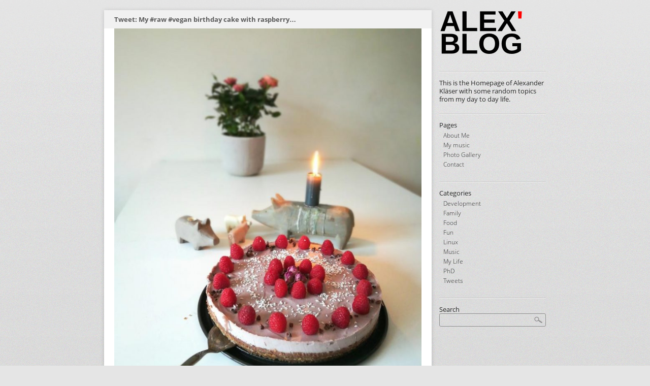

--- FILE ---
content_type: text/html; charset=UTF-8
request_url: https://klaeser.me/2020/03/tweet-my-raw-vegan-birthday-cake-with-raspberry/
body_size: 6230
content:


<!DOCTYPE html>
<!-- Stumblr WordPress Theme by Eleven Themes (http://www.eleventhemes.com) - Proudly powered by WordPress (http://wordpress.org) -->



<!-- meta -->
<html lang="en-US"> 
<meta charset="UTF-8" />
<meta name="viewport" content="width=device-width, initial-scale=1.0">
<title>Alex&#039; Homepage  &raquo; Tweet: My #raw #vegan birthday cake with raspberry&#8230;</title>

<link rel="pingback" href="https://klaeser.me/xmlrpc.php" />

<!-- styles -->
<link href='https://fonts.googleapis.com/css?family=Lato:300,400,700' rel='stylesheet' type='text/css'>
<link rel="stylesheet" type="text/css" media="all" href="https://klaeser.me/wp-content/themes/stumblr/css/reset.css" />

			

	<link rel="stylesheet" href="https://klaeser.me/wp-content/themes/stumblr/css/custom.css"/> 


 

 
    
<!-- wp head -->

<!-- BEGIN Metadata added by the Add-Meta-Tags WordPress plugin -->
<meta name="description" content="My #raw #vegan birthday cake with raspberry and chocolate layers :) ... yummy https://t.co/8x7qtladVK..." />
<meta name="keywords" content="tweets" />
<!-- END Metadata added by the Add-Meta-Tags WordPress plugin -->

<meta name='robots' content='max-image-preview:large' />
<link rel='dns-prefetch' href='//ajax.googleapis.com' />
<link rel='dns-prefetch' href='//s.w.org' />
<link rel="alternate" type="application/rss+xml" title="Alex&#039; Homepage &raquo; Feed" href="https://klaeser.me/feed/" />
<link rel="alternate" type="application/rss+xml" title="Alex&#039; Homepage &raquo; Comments Feed" href="https://klaeser.me/comments/feed/" />
<link rel="alternate" type="application/rss+xml" title="Alex&#039; Homepage &raquo; Tweet: My #raw #vegan birthday cake with raspberry&#8230; Comments Feed" href="https://klaeser.me/2020/03/tweet-my-raw-vegan-birthday-cake-with-raspberry/feed/" />
<script type="text/javascript">
window._wpemojiSettings = {"baseUrl":"https:\/\/s.w.org\/images\/core\/emoji\/13.1.0\/72x72\/","ext":".png","svgUrl":"https:\/\/s.w.org\/images\/core\/emoji\/13.1.0\/svg\/","svgExt":".svg","source":{"concatemoji":"https:\/\/klaeser.me\/wp-includes\/js\/wp-emoji-release.min.js?ver=5.9.12"}};
/*! This file is auto-generated */
!function(e,a,t){var n,r,o,i=a.createElement("canvas"),p=i.getContext&&i.getContext("2d");function s(e,t){var a=String.fromCharCode;p.clearRect(0,0,i.width,i.height),p.fillText(a.apply(this,e),0,0);e=i.toDataURL();return p.clearRect(0,0,i.width,i.height),p.fillText(a.apply(this,t),0,0),e===i.toDataURL()}function c(e){var t=a.createElement("script");t.src=e,t.defer=t.type="text/javascript",a.getElementsByTagName("head")[0].appendChild(t)}for(o=Array("flag","emoji"),t.supports={everything:!0,everythingExceptFlag:!0},r=0;r<o.length;r++)t.supports[o[r]]=function(e){if(!p||!p.fillText)return!1;switch(p.textBaseline="top",p.font="600 32px Arial",e){case"flag":return s([127987,65039,8205,9895,65039],[127987,65039,8203,9895,65039])?!1:!s([55356,56826,55356,56819],[55356,56826,8203,55356,56819])&&!s([55356,57332,56128,56423,56128,56418,56128,56421,56128,56430,56128,56423,56128,56447],[55356,57332,8203,56128,56423,8203,56128,56418,8203,56128,56421,8203,56128,56430,8203,56128,56423,8203,56128,56447]);case"emoji":return!s([10084,65039,8205,55357,56613],[10084,65039,8203,55357,56613])}return!1}(o[r]),t.supports.everything=t.supports.everything&&t.supports[o[r]],"flag"!==o[r]&&(t.supports.everythingExceptFlag=t.supports.everythingExceptFlag&&t.supports[o[r]]);t.supports.everythingExceptFlag=t.supports.everythingExceptFlag&&!t.supports.flag,t.DOMReady=!1,t.readyCallback=function(){t.DOMReady=!0},t.supports.everything||(n=function(){t.readyCallback()},a.addEventListener?(a.addEventListener("DOMContentLoaded",n,!1),e.addEventListener("load",n,!1)):(e.attachEvent("onload",n),a.attachEvent("onreadystatechange",function(){"complete"===a.readyState&&t.readyCallback()})),(n=t.source||{}).concatemoji?c(n.concatemoji):n.wpemoji&&n.twemoji&&(c(n.twemoji),c(n.wpemoji)))}(window,document,window._wpemojiSettings);
</script>
<style type="text/css">
img.wp-smiley,
img.emoji {
	display: inline !important;
	border: none !important;
	box-shadow: none !important;
	height: 1em !important;
	width: 1em !important;
	margin: 0 0.07em !important;
	vertical-align: -0.1em !important;
	background: none !important;
	padding: 0 !important;
}
</style>
	<link rel='stylesheet' id='wp-block-library-css'  href='https://klaeser.me/wp-includes/css/dist/block-library/style.min.css?ver=5.9.12' type='text/css' media='all' />
<link rel='stylesheet' id='wpforms-gutenberg-form-selector-css'  href='https://klaeser.me/wp-content/plugins/wpforms-lite/assets/css/wpforms-full.min.css?ver=1.7.4.2' type='text/css' media='all' />
<style id='global-styles-inline-css' type='text/css'>
body{--wp--preset--color--black: #000000;--wp--preset--color--cyan-bluish-gray: #abb8c3;--wp--preset--color--white: #ffffff;--wp--preset--color--pale-pink: #f78da7;--wp--preset--color--vivid-red: #cf2e2e;--wp--preset--color--luminous-vivid-orange: #ff6900;--wp--preset--color--luminous-vivid-amber: #fcb900;--wp--preset--color--light-green-cyan: #7bdcb5;--wp--preset--color--vivid-green-cyan: #00d084;--wp--preset--color--pale-cyan-blue: #8ed1fc;--wp--preset--color--vivid-cyan-blue: #0693e3;--wp--preset--color--vivid-purple: #9b51e0;--wp--preset--gradient--vivid-cyan-blue-to-vivid-purple: linear-gradient(135deg,rgba(6,147,227,1) 0%,rgb(155,81,224) 100%);--wp--preset--gradient--light-green-cyan-to-vivid-green-cyan: linear-gradient(135deg,rgb(122,220,180) 0%,rgb(0,208,130) 100%);--wp--preset--gradient--luminous-vivid-amber-to-luminous-vivid-orange: linear-gradient(135deg,rgba(252,185,0,1) 0%,rgba(255,105,0,1) 100%);--wp--preset--gradient--luminous-vivid-orange-to-vivid-red: linear-gradient(135deg,rgba(255,105,0,1) 0%,rgb(207,46,46) 100%);--wp--preset--gradient--very-light-gray-to-cyan-bluish-gray: linear-gradient(135deg,rgb(238,238,238) 0%,rgb(169,184,195) 100%);--wp--preset--gradient--cool-to-warm-spectrum: linear-gradient(135deg,rgb(74,234,220) 0%,rgb(151,120,209) 20%,rgb(207,42,186) 40%,rgb(238,44,130) 60%,rgb(251,105,98) 80%,rgb(254,248,76) 100%);--wp--preset--gradient--blush-light-purple: linear-gradient(135deg,rgb(255,206,236) 0%,rgb(152,150,240) 100%);--wp--preset--gradient--blush-bordeaux: linear-gradient(135deg,rgb(254,205,165) 0%,rgb(254,45,45) 50%,rgb(107,0,62) 100%);--wp--preset--gradient--luminous-dusk: linear-gradient(135deg,rgb(255,203,112) 0%,rgb(199,81,192) 50%,rgb(65,88,208) 100%);--wp--preset--gradient--pale-ocean: linear-gradient(135deg,rgb(255,245,203) 0%,rgb(182,227,212) 50%,rgb(51,167,181) 100%);--wp--preset--gradient--electric-grass: linear-gradient(135deg,rgb(202,248,128) 0%,rgb(113,206,126) 100%);--wp--preset--gradient--midnight: linear-gradient(135deg,rgb(2,3,129) 0%,rgb(40,116,252) 100%);--wp--preset--duotone--dark-grayscale: url('#wp-duotone-dark-grayscale');--wp--preset--duotone--grayscale: url('#wp-duotone-grayscale');--wp--preset--duotone--purple-yellow: url('#wp-duotone-purple-yellow');--wp--preset--duotone--blue-red: url('#wp-duotone-blue-red');--wp--preset--duotone--midnight: url('#wp-duotone-midnight');--wp--preset--duotone--magenta-yellow: url('#wp-duotone-magenta-yellow');--wp--preset--duotone--purple-green: url('#wp-duotone-purple-green');--wp--preset--duotone--blue-orange: url('#wp-duotone-blue-orange');--wp--preset--font-size--small: 13px;--wp--preset--font-size--medium: 20px;--wp--preset--font-size--large: 36px;--wp--preset--font-size--x-large: 42px;}.has-black-color{color: var(--wp--preset--color--black) !important;}.has-cyan-bluish-gray-color{color: var(--wp--preset--color--cyan-bluish-gray) !important;}.has-white-color{color: var(--wp--preset--color--white) !important;}.has-pale-pink-color{color: var(--wp--preset--color--pale-pink) !important;}.has-vivid-red-color{color: var(--wp--preset--color--vivid-red) !important;}.has-luminous-vivid-orange-color{color: var(--wp--preset--color--luminous-vivid-orange) !important;}.has-luminous-vivid-amber-color{color: var(--wp--preset--color--luminous-vivid-amber) !important;}.has-light-green-cyan-color{color: var(--wp--preset--color--light-green-cyan) !important;}.has-vivid-green-cyan-color{color: var(--wp--preset--color--vivid-green-cyan) !important;}.has-pale-cyan-blue-color{color: var(--wp--preset--color--pale-cyan-blue) !important;}.has-vivid-cyan-blue-color{color: var(--wp--preset--color--vivid-cyan-blue) !important;}.has-vivid-purple-color{color: var(--wp--preset--color--vivid-purple) !important;}.has-black-background-color{background-color: var(--wp--preset--color--black) !important;}.has-cyan-bluish-gray-background-color{background-color: var(--wp--preset--color--cyan-bluish-gray) !important;}.has-white-background-color{background-color: var(--wp--preset--color--white) !important;}.has-pale-pink-background-color{background-color: var(--wp--preset--color--pale-pink) !important;}.has-vivid-red-background-color{background-color: var(--wp--preset--color--vivid-red) !important;}.has-luminous-vivid-orange-background-color{background-color: var(--wp--preset--color--luminous-vivid-orange) !important;}.has-luminous-vivid-amber-background-color{background-color: var(--wp--preset--color--luminous-vivid-amber) !important;}.has-light-green-cyan-background-color{background-color: var(--wp--preset--color--light-green-cyan) !important;}.has-vivid-green-cyan-background-color{background-color: var(--wp--preset--color--vivid-green-cyan) !important;}.has-pale-cyan-blue-background-color{background-color: var(--wp--preset--color--pale-cyan-blue) !important;}.has-vivid-cyan-blue-background-color{background-color: var(--wp--preset--color--vivid-cyan-blue) !important;}.has-vivid-purple-background-color{background-color: var(--wp--preset--color--vivid-purple) !important;}.has-black-border-color{border-color: var(--wp--preset--color--black) !important;}.has-cyan-bluish-gray-border-color{border-color: var(--wp--preset--color--cyan-bluish-gray) !important;}.has-white-border-color{border-color: var(--wp--preset--color--white) !important;}.has-pale-pink-border-color{border-color: var(--wp--preset--color--pale-pink) !important;}.has-vivid-red-border-color{border-color: var(--wp--preset--color--vivid-red) !important;}.has-luminous-vivid-orange-border-color{border-color: var(--wp--preset--color--luminous-vivid-orange) !important;}.has-luminous-vivid-amber-border-color{border-color: var(--wp--preset--color--luminous-vivid-amber) !important;}.has-light-green-cyan-border-color{border-color: var(--wp--preset--color--light-green-cyan) !important;}.has-vivid-green-cyan-border-color{border-color: var(--wp--preset--color--vivid-green-cyan) !important;}.has-pale-cyan-blue-border-color{border-color: var(--wp--preset--color--pale-cyan-blue) !important;}.has-vivid-cyan-blue-border-color{border-color: var(--wp--preset--color--vivid-cyan-blue) !important;}.has-vivid-purple-border-color{border-color: var(--wp--preset--color--vivid-purple) !important;}.has-vivid-cyan-blue-to-vivid-purple-gradient-background{background: var(--wp--preset--gradient--vivid-cyan-blue-to-vivid-purple) !important;}.has-light-green-cyan-to-vivid-green-cyan-gradient-background{background: var(--wp--preset--gradient--light-green-cyan-to-vivid-green-cyan) !important;}.has-luminous-vivid-amber-to-luminous-vivid-orange-gradient-background{background: var(--wp--preset--gradient--luminous-vivid-amber-to-luminous-vivid-orange) !important;}.has-luminous-vivid-orange-to-vivid-red-gradient-background{background: var(--wp--preset--gradient--luminous-vivid-orange-to-vivid-red) !important;}.has-very-light-gray-to-cyan-bluish-gray-gradient-background{background: var(--wp--preset--gradient--very-light-gray-to-cyan-bluish-gray) !important;}.has-cool-to-warm-spectrum-gradient-background{background: var(--wp--preset--gradient--cool-to-warm-spectrum) !important;}.has-blush-light-purple-gradient-background{background: var(--wp--preset--gradient--blush-light-purple) !important;}.has-blush-bordeaux-gradient-background{background: var(--wp--preset--gradient--blush-bordeaux) !important;}.has-luminous-dusk-gradient-background{background: var(--wp--preset--gradient--luminous-dusk) !important;}.has-pale-ocean-gradient-background{background: var(--wp--preset--gradient--pale-ocean) !important;}.has-electric-grass-gradient-background{background: var(--wp--preset--gradient--electric-grass) !important;}.has-midnight-gradient-background{background: var(--wp--preset--gradient--midnight) !important;}.has-small-font-size{font-size: var(--wp--preset--font-size--small) !important;}.has-medium-font-size{font-size: var(--wp--preset--font-size--medium) !important;}.has-large-font-size{font-size: var(--wp--preset--font-size--large) !important;}.has-x-large-font-size{font-size: var(--wp--preset--font-size--x-large) !important;}
</style>
<link rel='stylesheet' id='wpcf-css'  href='https://klaeser.me/wp-content/plugins/wp-contact-form/wpcf.css?ver=20110218' type='text/css' media='all' />
<script type='text/javascript' src='https://ajax.googleapis.com/ajax/libs/jquery/1.7.1/jquery.min.js?ver=5.9.12' id='jquery-js'></script>
<link rel="https://api.w.org/" href="https://klaeser.me/wp-json/" /><link rel="alternate" type="application/json" href="https://klaeser.me/wp-json/wp/v2/posts/823" /><link rel="canonical" href="https://klaeser.me/2020/03/tweet-my-raw-vegan-birthday-cake-with-raspberry/" />
<link rel='shortlink' href='https://klaeser.me/?p=823' />
<link rel="alternate" type="application/json+oembed" href="https://klaeser.me/wp-json/oembed/1.0/embed?url=https%3A%2F%2Fklaeser.me%2F2020%2F03%2Ftweet-my-raw-vegan-birthday-cake-with-raspberry%2F" />
<link rel="alternate" type="text/xml+oembed" href="https://klaeser.me/wp-json/oembed/1.0/embed?url=https%3A%2F%2Fklaeser.me%2F2020%2F03%2Ftweet-my-raw-vegan-birthday-cake-with-raspberry%2F&#038;format=xml" />
			<style type="text/css">
				.gllr_image_row {
					clear: both;
				}
			</style>
		</head>


<body class="post-template-default single single-post postid-823 single-format-standard gllr_stumblr-theme">
	
<div id="wrap" class="container">
	<div id="stumblr-sidebar" class="col-xs-12 col-sm-3">
        
    	<div id="logo">
        	<a href="https://klaeser.me/"  title="Alex&#039; Homepage" rel="home">
				<img src="https://klaeser.me/wp-content/logo-1.png" alt="Alex&#039; Homepage">           </a>
       </div>
        
        
     
<div id="sidebar-widget-area">
<div id="text-2" class="side-widget widget_text"><h3>This is the Homepage of Alexander Kläser with some random topics from my day to day life.</h3>			<div class="textwidget"></div>
		</div><div id="pages-2" class="side-widget widget_pages"><h3>Pages</h3>
			<ul>
				<li class="page_item page-item-3"><a href="https://klaeser.me/about-me/">About Me</a></li>
<li class="page_item page-item-53"><a href="https://klaeser.me/my-music/">My music</a></li>
<li class="page_item page-item-16"><a href="/gallery">Photo Gallery</a></li>
<li class="page_item page-item-841"><a href="https://klaeser.me/contact/">Contact</a></li>
			</ul>

			</div><div id="categories-2" class="side-widget widget_categories"><h3>Categories</h3>
			<ul>
					<li class="cat-item cat-item-4"><a href="https://klaeser.me/category/development/">Development</a>
</li>
	<li class="cat-item cat-item-10"><a href="https://klaeser.me/category/family/">Family</a>
</li>
	<li class="cat-item cat-item-9"><a href="https://klaeser.me/category/food/">Food</a>
</li>
	<li class="cat-item cat-item-11"><a href="https://klaeser.me/category/fun/">Fun</a>
</li>
	<li class="cat-item cat-item-7"><a href="https://klaeser.me/category/linux/">Linux</a>
</li>
	<li class="cat-item cat-item-2"><a href="https://klaeser.me/category/music/">Music</a>
</li>
	<li class="cat-item cat-item-1"><a href="https://klaeser.me/category/mylife/" title="Blog posts related to my life and to things I&#039;m doing in general.">My Life</a>
</li>
	<li class="cat-item cat-item-8"><a href="https://klaeser.me/category/phd/">PhD</a>
</li>
	<li class="cat-item cat-item-18"><a href="https://klaeser.me/category/tweets/">Tweets</a>
</li>
			</ul>

			</div><div id="search-3" class="side-widget widget_search"><h3>Search</h3><form role="search" method="get" id="searchform" class="searchform" action="https://klaeser.me/">
				<div>
					<label class="screen-reader-text" for="s">Search for:</label>
					<input type="text" value="" name="s" id="s" />
					<input type="submit" id="searchsubmit" value="Search" />
				</div>
			</form></div></div>
     
</div><!-- // stumblr-sidebar -->           


<div id="post-area" class="col-xs-12 col-sm-9">

	

   	  <div id="post-823" class="post-823 post type-post status-publish format-standard has-post-thumbnail hentry category-tweets">
                            <div class="stumblr-title"><h1>Tweet: My #raw #vegan birthday cake with raspberry&#8230;</h1></div>

              <div class="stumblr-content">
              
              
                    <div class="stumblr-image"><img width="740" height="987" src="https://klaeser.me/wp-content/ESA8hDmWAAI6jab-740x987.jpg" class="attachment-stumblr-large-image size-stumblr-large-image wp-post-image" alt="" srcset="https://klaeser.me/wp-content/ESA8hDmWAAI6jab-740x987.jpg 740w, https://klaeser.me/wp-content/ESA8hDmWAAI6jab-225x300.jpg 225w, https://klaeser.me/wp-content/ESA8hDmWAAI6jab.jpg 768w" sizes="(max-width: 740px) 100vw, 740px" /></div>  
                          
              		<p>My <a href="https://twitter.com/hashtag/raw?src=hash" target="_blank" rel="noopener noreferrer">#raw</a> <a href="https://twitter.com/hashtag/vegan?src=hash" target="_blank" rel="noopener noreferrer">#vegan</a> birthday cake with raspberry and chocolate layers 🙂 &#8230; yummy <a href="https://t.co/8x7qtladVK" target="_blank" rel="noopener noreferrer">https://t.co/8x7qtladVK</a></p>
                    
                    
                    
                    

			<!-- If comments are open, but there are no comments. -->

	 	





<div id="comment-form">

	<h3>Leave a Comment</h3>

	<div class="cancel-comment-reply">
		<a rel="nofollow" id="cancel-comment-reply-link" href="/2020/03/tweet-my-raw-vegan-birthday-cake-with-raspberry/#respond" style="display:none;">Click here to cancel reply.</a>	</div>

	
	<form action="https://klaeser.me/wp-comments-post.php" method="post" id="commentform">

		
				<input type="text" name="author" id="author" value="Name *" size="22" class="text-input" tabindex="1"  />

				<input type="text" name="email" id="email" value="Email *" size="22" class="text-input" tabindex="2"  />

			<input type="text" name="url" id="url" value="Website *" size="22" class="text-input" tabindex="3" />
		
  
		
	
			<textarea autocomplete="new-password"  id="c7e5acb929"  name="c7e5acb929"   cols="58" rows="10" tabindex="4" class="comment-input">Comment</textarea><textarea id="comment" aria-label="hp-comment" aria-hidden="true" name="comment" autocomplete="new-password" style="padding:0 !important;clip:rect(1px, 1px, 1px, 1px) !important;position:absolute !important;white-space:nowrap !important;height:1px !important;width:1px !important;overflow:hidden !important;" tabindex="-1"></textarea><script data-noptimize type="text/javascript">document.getElementById("comment").setAttribute( "id", "ae469df9ecff7e10e06a3a7195af14b5" );document.getElementById("c7e5acb929").setAttribute( "id", "comment" );</script>
	
	   <div class="clear"></div>	
			<input name="submit" type="submit" id="submit" tabindex="5" value="Submit Comment" class="comment-submit" />
			<input type='hidden' name='comment_post_ID' value='823' id='comment_post_ID' />
<input type='hidden' name='comment_parent' id='comment_parent' value='0' />
	
		
		<p style="display: none;"><input type="hidden" id="akismet_comment_nonce" name="akismet_comment_nonce" value="190047a882" /></p><p style="display: none !important;"><label>&#916;<textarea name="ak_hp_textarea" cols="45" rows="8" maxlength="100"></textarea></label><input type="hidden" id="ak_js_1" name="ak_js" value="129"/><script>document.getElementById( "ak_js_1" ).setAttribute( "value", ( new Date() ).getTime() );</script></p>
	</form>
 </div>

		

 


              </div>
            
            <div class="stumblr-meta">
            	<p></p>
                <p><span class="stumblr-date">March 1, 2020</span> <span class="stumblr-category"> <a href="https://klaeser.me/category/tweets/" rel="category tag">Tweets</a></span></p>
            </div>
            
         
             
	  <div class="clear"></div></div><!-- end post -->
       
       

    </div>

    
 
	

     
      


 <div id="copyright">
 <p>&copy; 2026 Alex&#039; Homepage | <a href="http://www.eleventhemes.com/" title="Eleven WordPress Themes" target="_blank">Theme by Eleven Themes </a></p>
 </div><!-- // copyright -->   
     
</div><!-- // wrap -->   

	


<link rel='stylesheet' id='dashicons-css'  href='https://klaeser.me/wp-includes/css/dashicons.min.css?ver=5.9.12' type='text/css' media='all' />
<link rel='stylesheet' id='gllr_stylesheet-css'  href='https://klaeser.me/wp-content/plugins/gallery-plugin/css/frontend_style.css?ver=5.9.12' type='text/css' media='all' />
<link rel='stylesheet' id='gllr_fancybox_stylesheet-css'  href='https://klaeser.me/wp-content/plugins/gallery-plugin/fancybox/jquery.fancybox.min.css?ver=5.9.12' type='text/css' media='all' />
<script type='text/javascript' src='https://klaeser.me/wp-content/themes/stumblr/js/functions.js?ver=5.9.12' id='stumblr.functions-js'></script>
<script type='text/javascript' src='https://klaeser.me/wp-content/plugins/page-links-to/dist/new-tab.js?ver=3.3.6' id='page-links-to-js'></script>
<script type='text/javascript' id='gllr_enable_lightbox_ios-js-after'>
            ( function( $ ){
                $( document ).ready( function() {
                    $( '#fancybox-overlay' ).css( {
                        'width' : $( document ).width()
                    } );
                } );
            } )( jQuery );
            
</script>
<script type='text/javascript' src='https://klaeser.me/wp-includes/js/comment-reply.min.js?ver=5.9.12' id='comment-reply-js'></script>
	
</body>
</html>

--- FILE ---
content_type: text/css
request_url: https://klaeser.me/wp-content/themes/stumblr/css/custom.css
body_size: 3044
content:
@import "bootstrap.css";
@import "boostrap-theme.css";

@font-face {
  font-family: 'Open Sans';
  font-style: normal;
  font-weight: 300;
  src: local('Open Sans Light'), local('OpenSans-Light'), url(opensans300.woff) format('woff');
}
@font-face {
  font-family: 'Open Sans';
  font-style: normal;
  font-weight: 400;
  src: local('Open Sans'), local('OpenSans'), url(opensans400.woff) format('woff');
}
@font-face {
  font-family: 'Open Sans';
  font-style: normal;
  font-weight: 700;
  src: local('Open Sans Bold'), local('OpenSans-Bold'), url(opensans700.woff) format('woff');
}


/* #f15a29  */

  body  { background: url(../images/light/bg.jpg) bottom fixed repeat-x #e5e5e5; font-size:12px; line-height:18px; color:#282828;  font-family: 'Open Sans', sans-serif;   }
  #wrap { margin-left:auto; margin-right:auto; padding: 0; max-width: 900px;}
  
/* font styles */	
  h1  { font-size:13px; line-height:1.3em; color:#5a5a5a; padding:0px; margin:0px; font-weight:700; 	text-transform:none;   }
  h2  { font-size:13px; line-height:1.3em; color:#5a5a5a; padding:0px; margin:0px; font-weight:700; 	text-transform:none;  }
  h3  { font-size:13px; line-height:1.3em; color:#282828; padding:0px; margin:0px; font-weight:400; 	text-transform:none; }
  h4  { font-size:15px; line-height:1.3em; color:#282828; padding:0px; margin:0px; font-weight:400;   } 
  h5  { font-size:13px; line-height:1.3em; color:#282828; padding:0px; margin:0px; font-weight:400;   }
  h6  { font-size:12px; line-height:1.3em; color:#282828; padding:0px; margin:0px; font-weight:400;   } 
  p   { font-size:12px; line-height:21px; color:#282828; margin:0px; padding:0px; clear:both; padding-top:10px; padding-bottom:0px;}

  h2 a:link { color:inherit }
  h2 a:visited { color:inherit }
  h2 a:hover { color:#f15a29; text-decoration: none; }

/* list Styles */
  ul 	{ padding:0px; margin:0; margin-left:0px; font-family:'Open Sans', sans-serif; padding-top:10px;   }
  ul li { font-size:12px; color:#282828; padding-left:10px; padding-bottom:7px; list-style:inside; list-style-type:square;}
  ol 	{ padding:0px; margin:0; padding-left:25px; font-family:'Open Sans', sans-serif; padding-top:10px;   }
  ol li { font-size:12px; color:#282828; padding-left:10px; padding-bottom:7px;  list-style-type: decimal; }
  hr 	{ background:url(../images/hr.jpg) top center no-repeat; border:0; outline:0; clear:both; height:10px;}
	
/* link styles */	
  a:link 		{color:#f15a29; text-decoration: none;} 
  a:visited 	{color:#f15a29; text-decoration: none;}
  a:hover 		{color:#f15a29; text-decoration: underline;}
  a:active 		{color:#f15a29; text-decoration: none;}
  a:focus 		{outline-style: none;}  	
	
/* sidebar styles */ 
  #stumblr-sidebar     { display:block; float:right; margin-top:20px; padding-left:0; }
  @media (max-width: 767px) {
    #stumblr-sidebar     { padding-left: 15px; }
  }
  #logo 			 { margin-bottom:10px; width:200px; overflow:hidden; }
  @media (max-width: 430px) {
    #logo { margin-top: 70px; }
  }
  
  .side-widget { width:100%; display:block; float:left; clear:both; margin-bottom:20px; overflow:hidden; background:url(../images/light/bg-row.png) top left  repeat-x; padding-top:15px;  }
  .side-widget ul 	 { list-style: none;  margin:0px; padding:0px; clear:both; margin-top:7px;   }
  .side-widget ul li 	 { float: left;  display: block;  font-size: 13px; margin:0px; padding:0 8px; border-right: thin solid #282828; margin-bottom: 7px;}
  .side-widget ul li:last-child { border:none; } 
  @media (min-width: 768px) {
    .side-widget ul li 	 { float: none; border: none;}
  }
  .side-widget ul li a 		 { display:block; line-height:1em; font-size:12px; font-weight:300; text-transform:none;  }
  .side-widget ul li a:link,
  .side-widget ul li a:visited 		 { color:#282828 }
  .side-widget ul li a:hover 		 { color:#f15a29; text-decoration:none; }
  .side-widget .textwidget { font-size:12px; line-height:19px; color:#282828;  }

 
/* post and page styles */ 
  #post-area { display:block; float:left; margin-top:20px;}
  .type-post 		{ background:#FFF; display:block; float:left; margin-bottom:20px; padding-bottom:15px; width: 100%; }
  .type-page 		{ background:#FFF; display:block; float:left; margin-bottom:20px; padding-bottom:15px; width: 100%; }
  .type-attachment 	{ background:#FFF; margin-top:15px; display:block; float:left; margin-bottom:20px; padding-bottom:15px;  }
  
  .stumblr-title 			{ background:#f1f1f1; height:auto; padding:10px 20px; display:block; width: 100%; } 
  .stumblr-content 			{ padding:0 20px; display:block; float:left; width: 100%;} 
  .stumblr-content iframe 	{ display:inline; float:left; margin-bottom:10px; max-width: 100%;}
  .stumblr-content embed 	{ display:inline; float:left; margin-bottom:10px; max-width: 100%;}
  .stumblr-image 			{ display:inline; float:left; margin-bottom:10px;} 
  
  .stumblr-meta { display:inline; float:left; padding:0 20px; margin-top:20px; border-top: 1px dotted #e2e2e2; }
  .stumblr-meta p { padding:0; margin:0; line-height:16px; margin-top:5px; margin-bottom:5px;}
  .stumblr-date { display:inline; float:left; font-style:italic; font-size:11px; background:url(../images/light/date.jpg) top left no-repeat; line-height:16px; padding-left:20px; margin-right:20px; }
  .stumblr-category  {  display:inline; float:left; font-style:italic; color:#282828; font-size:11px; background:url(../images/light/cat.jpg) top left no-repeat; line-height:16px; padding-left:20px; padding-right:20px;}
  pre { overflow: auto; word-wrap: normal; white-space: pre-line; }
  td, th { padding: 5px; }

  .stumblr-content > .stumblr-image > img {
      display: block;
      max-width: 100%;
      height: auto;
  }

/* gallery */
  .gallery { margin-top: 15px !important; }
  .gallery-item  { width: 190px !important; height: 190px; margin-bottom:0; } 
  .gallery br { clear: none !important; display: none; }
  .gallery .gallery-caption { padding-left: 5px; padding-right: 5px; text-align: center;}
 
 /* footer styles */
  #footer-area 					{ display:block; float:left; padding-top:10px; margin-top:20px; clear:both; background:url(../images/light/bg-row.png) top left  repeat-x; }
  .footer-widget 	 			{ padding-right:20px; padding-top:15px; display:block; float:left; font-size:12px; color:#282828; line-height:18px;   }
  .footer-widget ul 			{ margin:0px; padding:0px; clear:both; margin-top:7px;   }
  .footer-widget ul li 	 		{ float: left;  display:inline;  font-size: 13px; margin:0px; padding:0px; }
  .footer-widget ul li a 		{ display:block; line-height:22px; padding-bottom:2px; padding-left:2px; font-weight:300; text-transform:none; }
  .footer-widget .textwidget { font-size:12px; line-height:19px; color:#282828;  }

/* more widget styles */
  .widget_search label { display:none; }
  .widget_search input {  border:1px solid #8e8e8e; background:none; font-family:'Open Sans', sans-serif; color:#555; font-size:12px; display:inline; float:left; height:26px; line-height:1em; outline:none; width:100%; max-width: 300px; padding: 3px 20px 3px 5px; border-radius: 3px;  -moz-border-radius: 3px; }
  #searchsubmit, #searchsubmit:hover { display:inline; float:left; width:20px; height:20px; margin-top:3px; background:url(../images/light/search-light.png) top left  no-repeat; border:none; text-indent:-9999px; margin-left:-25px; }
  @media (max-width: 767px) {
  .widget_search { position:absolute; right:10px; top:0; width:200px; background:none; padding-top:0;}
  }
  
/* copyright styles */ 
  #copyright 			{ display:block; float:left; padding-top:10px; margin-top:20px; clear:both; background:url(../images/light/bg-row.png) top left  repeat-x; margin-bottom:20px; }
  #copyright p 			{ padding-top:15px; color:#4f5356; font-size:12px; }
 

/* post css3 styles */ 
  .post 	{  -moz-border-radius-bottomright: 8px;  border-bottom-right-radius: 8px;     -moz-border-radius-bottomleft: 8px;  border-bottom-left-radius: 8px;  
 		 	   -webkit-box-shadow: 0 1px 8px rgba(0,0,0,0.15); -moz-box-shadow: 0 1px 8px rgba(0,0,0,0.15); box-shadow: 0 1px 8px rgba(0,0,0,0.15); }
  .page 	{  -moz-border-radius-bottomright: 8px;  border-bottom-right-radius: 8px;     -moz-border-radius-bottomleft: 8px;  border-bottom-left-radius: 8px;  
 		 	   -webkit-box-shadow: 0 1px 8px rgba(0,0,0,0.15); -moz-box-shadow: 0 1px 8px rgba(0,0,0,0.15); box-shadow: 0 1px 8px rgba(0,0,0,0.15); }
  .type-attachment	{  -moz-border-radius-bottomright: 8px;  border-bottom-right-radius: 8px;     -moz-border-radius-bottomleft: 8px;  border-bottom-left-radius: 8px;  
 		 	   -webkit-box-shadow: 0 1px 8px rgba(0,0,0,0.15); -moz-box-shadow: 0 1px 8px rgba(0,0,0,0.15); box-shadow: 0 1px 8px rgba(0,0,0,0.15); }	   
/* pagination styles */ 
  .stuumblr-pagination { clear:both; padding:20px 0; position:relative; font-size:11px; line-height:13px; }
  .stuumblr-pagination span  { display:block; float:left; margin: 4px 4px 4px 0; padding:6px 9px 5px 9px;text-decoration:none; width:auto;color:#666; background-color:#fff;border: 1px solid #b3b3b3; border-radius: 3px;
	  -webkit-box-shadow: 0 1px 1px rgba(255,255,255,0.78), inset 0 1px 0 white; -moz-box-shadow: 0 1px 1px rgba(255,255,255,0.78), inset 0 1px 0 white; box-shadow: 0 1px 1px rgba(255,255,255,0.78), inset 0 1px 0 white; background-color:#e5e5e5; }
  .stuumblr-pagination a { display:block; float:left; margin: 4px 4px 4px 0; padding:6px 9px 5px 9px; text-decoration:none; width:auto;color:#666; background-color:#fff;border: 1px solid #b3b3b3; border-radius: 3px;
	  -webkit-box-shadow: 0 1px 1px rgba(255,255,255,0.78), inset 0 1px 0 white; -moz-box-shadow: 0 1px 1px rgba(255,255,255,0.78), inset 0 1px 0 white; box-shadow: 0 1px 1px rgba(255,255,255,0.78), inset 0 1px 0 white; background-color:#e5e5e5;}
  .stuumblr-pagination a:hover {  border: 1px solid #b3b3b3; border-radius: 3px;  -webkit-box-shadow: 0 1px 1px rgba(255,255,255,0.78), inset 0 1px 0 white; -moz-box-shadow: 0 1px 1px rgba(255,255,255,0.78), inset 0 1px 0 white;
	  box-shadow: 0 1px 1px rgba(255,255,255,0.78), inset 0 1px 0 white; background-color:#fff;}
  .stuumblr-pagination .current {  color:#666;border: 1px solid #b3b3b3; border-radius: 3px;  -webkit-box-shadow: 0 1px 1px rgba(255,255,255,0.78), inset 0 1px 0 white;
	  -moz-box-shadow: 0 1px 1px rgba(255,255,255,0.78), inset 0 1px 0 white; box-shadow: 0 1px 1px rgba(255,255,255,0.78), inset 0 1px 0 white; background-color:#fff;} 

/* comment styles */
  #comment-form     { margin-top:20px;}
  .comments-area ol { list-style:none; margin:0; padding:0;  border-bottom:1px solid #8e8e8e; }
  .comments-area li { list-style:none; margin:0; padding:0; border-top:1px solid #8e8e8e; width:100%; clear:both; display:inline; float:left; margin-bottom:10px; padding:10px;  } 
  .avatar 			{ display:none;} 
  .reply 			{ display:none;}
  .comment-meta  	{ display:none;}
  .comment-author 	{ font-size:16px; font-weight:bold; font-family: 'Open Sans', sans-serif; }
  #comment-form 	{ width:100%; max-width: 400px; }
  .text-input 		{ clear:both; border:1px solid #8e8e8e; margin-bottom:5px; width:100%; padding:7px; font-family:'Open Sans', sans-serif; color:#555; font-size:12px;  }
  .comment-input  	{ clear:both; border:1px solid #8e8e8e; margin-bottom:5px; width:100%; padding:7px; font-family:'Open Sans', sans-serif; color:#555; font-size:12px;  } 
  .comment-submit 	{ clear:both; width:120px; height:30px; line-height:25px; background:#e5e5e5; border:1px solid #8e8e8e;   }
 

/* Additional and WordPress styles */
  .clear 			{ clear:both;}
  .aligncenter	 	{ display: block; margin: 0 auto; }
  .alignleft		{ float: left; margin-right:0; margin-top:20px; margin-bottom:10px; }
  .alignright		{ float: right; margin: 0 0 20px 0; }
  .wp-caption		{  text-align: left; margin-top:5px; margin-bottom:5px; }
  .wp-caption-text  { margin-top:2px;  text-align:left; font-style:italic;  font-size:11px; color:#999; } 
  .sticky    		{}
  .gallery-caption  {} 
  .bypostauthor  	{}
  blockquote 		{ font-size:2em; line-height:23px; color:#000; padding-left:20px; border-left: 1px dotted #999; padding-left:25px; margin-top:15px; margin-bottom:15px; }
  #respond { display:none; }

/* colorbox style */
  #colorbox, #colorbox * { box-sizing: content-box }

.wp-video-shortcode {
	max-width: 100%;
}

.wp-audio-shortcode {
	max-width: 100%;
}

/* end of css file */
